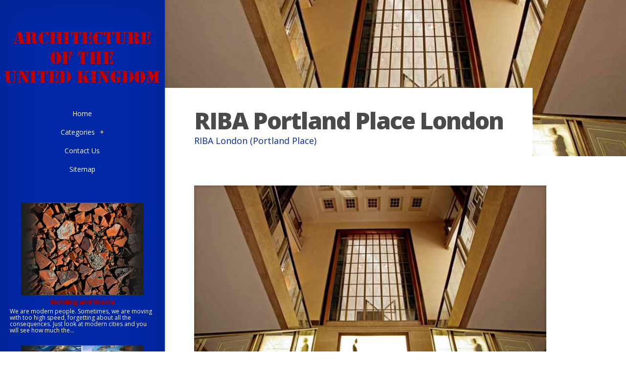

--- FILE ---
content_type: text/html; charset=UTF-8
request_url: http://jcmitchellbuilders.co.uk/ArchitectureUniversities/riba-portland-place-london
body_size: 4835
content:
<!DOCTYPE html>
<!--[if IE 6]>
<html id='ie6' lang='en-US'>
<![endif]-->
<!--[if IE 7]>
<html id='ie7' lang='en-US'>
<![endif]-->
<!--[if IE 8]>
<html id='ie8' lang='en-US'>
<![endif]-->
<!--[if !(IE 6) | !(IE 7) | !(IE 8)  ]><!-->
<html lang='en-US'>
<!--<![endif]-->
<head>
<meta charset='UTF-8' />
<meta name='viewport' content='width=device-width, initial-scale=1.0, maximum-scale=1.0, user-scalable=0' />

<link rel='shortcut icon' href='http://jcmitchellbuilders.co.uk/templates/origin/style/images/favicon.png' type='image/png' />
<link rel='alternate' type='application/rss+xml' title='Architecture of the United Kingdom RSS Feed' href='http://jcmitchellbuilders.co.uk/feed/rss/' />
<link rel='stylesheet' href='http://fonts.googleapis.com/css?family=Open+Sans:300italic,700italic,800italic,400,300,700,800&#038;subset=latin,latin-ext' type='text/css' media='all' />
<link rel='stylesheet' href='http://jcmitchellbuilders.co.uk/templates/origin/style/style.css' type='text/css' media='all' />
<link rel='stylesheet' href='http://jcmitchellbuilders.co.uk/templates/origin/style/inc_style.css' type='text/css' media='all' />

<script type='text/javascript' src='http://ajax.googleapis.com/ajax/libs/jquery/1.10.2/jquery.min.js'></script>
<script type='text/javascript' src='http://jcmitchellbuilders.co.uk/templates/origin/js/jquery-migrate.min.js'></script>
<script type='text/javascript' src='http://jcmitchellbuilders.co.uk/templates/origin/js/custom.js'></script>


<!--[if lt IE 9]>
	<script src='http://jcmitchellbuilders.co.uk/templates/origin/js/html5.js' type='text/javascript'></script>
	<script src='http://jcmitchellbuilders.co.uk/templates/origin/js/respond.min.js' type='text/javascript'></script>
<![endif]-->
<title>RIBA Portland Place London | Architecture of the United Kingdom</title>

<meta name='keywords' content='RIBA Portland Place London' />
<meta name='description' content='Why do architects sometimes make insufficient profits out of their projects? It is tempting to blame others, such as the client who dithers and asks for changes; the team which isn’t quite of one mind;...' /><meta content='article' property='og:type' />
<meta content='RIBA Portland Place London' property='og:title' />
<meta content='http://jcmitchellbuilders.co.uk/ArchitectureUniversities/riba-portland-place-london' property='og:url' />
<meta content='http://jcmitchellbuilders.co.uk/img/thumb/riba_portland_place_london.jpg' property='og:image' />

<link rel='stylesheet' href='http://jcmitchellbuilders.co.uk/templates/origin/style/shortcodes.css' type='text/css' media='all' />
<link rel='stylesheet' href='http://jcmitchellbuilders.co.uk/templates/origin/style/plugins.css' type='text/css' media='all' />
<link media='screen' type='text/css' href='http://jcmitchellbuilders.co.uk/templates/origin/style/jquery.fancybox.css' rel='stylesheet' />

<script type='text/javascript' src='http://jcmitchellbuilders.co.uk/templates/origin/js/jquery.fancybox.pack.js'></script>
<script type='text/javascript' src='http://jcmitchellbuilders.co.uk/templates/origin/js/fancybox.js'></script>
<script type='text/javascript' src='http://jcmitchellbuilders.co.uk/templates/origin/js/et_slider.js'></script>

</head>
<body class="single single-post single-format-standard et_frontend_customizer gecko et_includes_sidebar">
	<div id="main-wrap" class="clearfix">
		<div id="info-bg"></div>
		<div id="info-area">
			<div id="logo-area">
	<a href="http://jcmitchellbuilders.co.uk/"><img src="http://jcmitchellbuilders.co.uk/img/logo.png" alt="Architecture of the United Kingdom" id="logo" /></a>
</div>
<span id="mobile-nav">Navigation Menu<span>+</span></span>
<nav id="top-menu">
	<ul id="menu-new-menu" class="nav et_disable_top_tier">
		<li class="menu-item"><a href="http://jcmitchellbuilders.co.uk/">Home</a></li>
		<li class="menu-item menu-item-has-children"><a href="#">Categories</a>
			<ul class="sub-menu">
				<li class="menu-item"><a href="http://jcmitchellbuilders.co.uk/LondonArchitecture/">London Architecture</a></li><li class="menu-item"><a href="http://jcmitchellbuilders.co.uk/LeedsArchitecture/">Leeds Architecture</a></li><li class="menu-item"><a href="http://jcmitchellbuilders.co.uk/ArchitectureUniversities/">Architecture Universities</a></li><li class="menu-item"><a href="http://jcmitchellbuilders.co.uk/EdinburghArchitecture/">Edinburgh Architecture</a></li><li class="menu-item"><a href="http://jcmitchellbuilders.co.uk/CambridgeArchitecture/">Cambridge Architecture</a></li><li class="menu-item"><a href="http://jcmitchellbuilders.co.uk/IrelandArchitecture/">Ireland Architecture</a></li><li class="menu-item"><a href="http://jcmitchellbuilders.co.uk/VictorianStyle/">Victorian Style</a></li><li class="menu-item"><a href="http://jcmitchellbuilders.co.uk/BritishArchitecture/">British Architecture</a></li><li class="menu-item"><a href="http://jcmitchellbuilders.co.uk/GlasgowArchitecture/">Glasgow Architecture</a></li><li class="menu-item"><a href="http://jcmitchellbuilders.co.uk/BelfastArchitecture/">Belfast Architecture</a></li><li class="menu-item"><a href="http://jcmitchellbuilders.co.uk/ScotlandArchitecture/">Scotland Architecture</a></li><li class="menu-item"><a href="http://jcmitchellbuilders.co.uk/OxfordUniversity/">Oxford University</a></li><li class="menu-item"><a href="http://jcmitchellbuilders.co.uk/ArchitecturalStyles/">Architectural Styles</a></li><li class="menu-item"><a href="http://jcmitchellbuilders.co.uk/FamousBuildings/">Famous Buildings</a></li><li class="menu-item"><a href="http://jcmitchellbuilders.co.uk/EnglandArchitecture/">England Architecture</a></li><li class="menu-item"><a href="http://jcmitchellbuilders.co.uk/BestArchitecture/">Best Architecture</a></li><li class="menu-item"><a href="http://jcmitchellbuilders.co.uk/NottinghamArchitecture/">Nottingham Architecture</a></li><li class="menu-item"><a href="http://jcmitchellbuilders.co.uk/FamousLandmarksOfGreatBritain/">Famous Landmarks Of Great Britain</a></li>			</ul>
		</li>
		<li class="menu-item"><a href="http://jcmitchellbuilders.co.uk/contact/">Contact Us</a></li>
		<li class="menu-item"><a href="http://jcmitchellbuilders.co.uk/sitemap/">Sitemap</a></li>
	</ul>
</nav>
			<div id="sidebar">


<div class="widget_previews">
		<div class="preview">
		<span class="bg"></span>
		<div class="block">
			<a href="/FamousBuildings/building-and-waste"><img width="280" height="100" alt="Building and Waste" src="http://jcmitchellbuilders.co.uk//img/waste-build-small.jpg" />
			<span class="overlay"></span>
			<span class="overlay2"></span></a>
		</div>
		<h4 class="widgettitle"><a href="/FamousBuildings/building-and-waste">Building and Waste</a></h4>
		<p>We are modern people. Sometimes, we are moving with too high speed, forgetting about all the consequences. Just look at modern cities and you will see how much the...</p>
	</div>
		<div class="preview">
		<span class="bg"></span>
		<div class="block">
			<a href="/LondonArchitecture/study-architecture-in-london"><img width="280" height="100" alt="Study Architecture in London" src="http://jcmitchellbuilders.co.uk//img/preview/study_architecture_in_london.jpg" />
			<span class="overlay"></span>
			<span class="overlay2"></span></a>
		</div>
		<h4 class="widgettitle"><a href="/LondonArchitecture/study-architecture-in-london">Study Architecture in London</a></h4>
		<p>In this eight-week summer program beginning in Paris and moving on to London, students will study the historical development of architectural styles and aesthetics...</p>
	</div>
		<div class="preview">
		<span class="bg"></span>
		<div class="block">
			<a href="/LeedsArchitecture/broadcasting-place-leeds-met"><img width="280" height="100" alt="Broadcasting Place Leeds Met" src="http://jcmitchellbuilders.co.uk//img/preview/broadcasting_place_leeds_met.jpg" />
			<span class="overlay"></span>
			<span class="overlay2"></span></a>
		</div>
		<h4 class="widgettitle"><a href="/LeedsArchitecture/broadcasting-place-leeds-met">Broadcasting Place Leeds Met</a></h4>
		<p>Show your creative flair in our light and airy studios. You’ll have all the space you need to work either by yourself or in your project groups, in an environment...</p>
	</div>
		<div class="preview">
		<span class="bg"></span>
		<div class="block">
			<a href="/ArchitectureUniversities/uk-architecture-university"><img width="280" height="100" alt="UK Architecture University" src="http://jcmitchellbuilders.co.uk//img/preview/uk_architecture_university.jpg" />
			<span class="overlay"></span>
			<span class="overlay2"></span></a>
		</div>
		<h4 class="widgettitle"><a href="/ArchitectureUniversities/uk-architecture-university">UK Architecture University</a></h4>
		<p>University of Greenwich Department of Architecture and Landscape in partnership with MSA University, Cairo presents 2016 Architecture and Landscape Summer School...</p>
	</div>
		<div class="preview">
		<span class="bg"></span>
		<div class="block">
			<a href="/EdinburghArchitecture/architecture-jobs-edinburgh"><img width="280" height="100" alt="Architecture jobs Edinburgh" src="http://jcmitchellbuilders.co.uk//img/preview/architecture_jobs_edinburgh.jpg" />
			<span class="overlay"></span>
			<span class="overlay2"></span></a>
		</div>
		<h4 class="widgettitle"><a href="/EdinburghArchitecture/architecture-jobs-edinburgh">Architecture jobs Edinburgh</a></h4>
		<p>Edinburgh Architect Jobs, Lothian Architecture Vacancies, Scottish Positions, Recruitment, Technicians Lothian Architectural Recruitment – East of Scotland Vacancy...</p>
	</div>
		<div class="preview">
		<span class="bg"></span>
		<div class="block">
			<a href="/CambridgeArchitecture/famous-monuments-in-england"><img width="280" height="100" alt="Famous Monuments in England" src="http://jcmitchellbuilders.co.uk//img/preview/famous_monuments_in_england.jpg" />
			<span class="overlay"></span>
			<span class="overlay2"></span></a>
		</div>
		<h4 class="widgettitle"><a href="/CambridgeArchitecture/famous-monuments-in-england">Famous Monuments in England</a></h4>
		<p>Originally a wooden structure built by William the Conqueror in 1068, Warwick Castle was rebuilt in stone in the 12th century. During the Hundred Years War, the...</p>
	</div>
	</div>


	

	
	
<div class="twitter">
	<h4>Latest tweets</h4>
			<div class="tweet">
			<div class="tweet_block clearfix">
				<div class="tweet_img">
					<img alt="Rosbif65" src="/img/avatar/rosbif65.jpg" />
					<span class="overlay"></span>
				</div>
				<span class="tweet-author">Rosbif65</span>
				<span class="tweet-date">Tuesday 20, September 2016 03:06 PM</span>
			</div>
			<div class="tweet-text clearfix">
				RT @<strong>peterwalker99:</strong> Defining architectural style seems to be, 'commissioned by a regional Chinese official shortly before his arrest &amp; execu…
			</div>
		</div>
			<div class="tweet">
			<div class="tweet_block clearfix">
				<div class="tweet_img">
					<img alt="martkoehler" src="/img/avatar/martkoehler.jpg" />
					<span class="overlay"></span>
				</div>
				<span class="tweet-author">martkoehler</span>
				<span class="tweet-date">Tuesday 20, September 2016 10:21 AM</span>
			</div>
			<div class="tweet-text clearfix">
				RT @<strong>crichardson:</strong> #Microservices is an architectural style. An XYZ microservices frmwk is an XYZ webapp frmwk unless it solves specific arch…
			</div>
		</div>
	</div>

<script type="text/javascript">
<!--
var _acic={dataProvider:10};(function(){var e=document.createElement("script");e.type="text/javascript";e.async=true;e.src="https://www.acint.net/aci.js";var t=document.getElementsByTagName("script")[0];t.parentNode.insertBefore(e,t)})()
//-->
</script><div class="mads-block"></div>
</div>
		</div>
		<div id="main">
			<div id="wrapper">
				<div style="background-image: url(/img/background/riba_portland_place_london.jpg);" id="big_thumbnail"></div>
				<div id="main-content">
					<article class="post type-post format-standard hentry entry-content clearfix">
						<div class="main-title">
							<h1>RIBA Portland Place London</h1>
							<p class="meta-info">RIBA London (Portland Place)</p>
						</div>
							<div class="post-thumbnail">
		<img src="http://jcmitchellbuilders.co.uk//img/home.jpg" alt="Entranceemptyjpg" title="Home" width="716" height="477" /> 
	</div>

	<p>Why do <strong><a href="/LeedsArchitecture/architects-ni" title="Architects NI">architects</a></strong> sometimes make insufficient profits out of their projects? It is tempting to blame others, such as the client who dithers and asks for changes; the team which isn’t quite of one mind; the planners who take too long; or, possibly, the perfidious contractor. However, it is architects, who are very often the team leaders, who are ultimately responsible, and so it is really up to them to put their project and team together in a way that is resistant to these problems.</p>

<p>This seminar will take examples from the group of problems that can undermine our projects and:</p>
<ul>
<li>Analyse them and their origins</li>
<li>Look at ways of avoiding them</li>
<li>Explore ways of working with them, if they are unavoidable</li>
<li>Consider more effective ways of selecting and composing the team</li>
<li>Introduce processes that can keep us out of trouble.</li>
</ul>

<p>Although a complex subject area, delegates will be equipped with the fundamental knowledge to analyse their projects, and discover ways to start the process of improvement, with reference to specific hints provided in the seminar.</p>

<p><strong>Speaker: Dr James Mather RIBA</strong></p>

<p>James, a project management academic, has over 35 years of professional experience. His initial work dealt specifically with listed buildings and later moved into specialised housing for people with particular disabilities. He took an MBA at Reading University and then initiated a short course in construction project management, offered through Reading University. This course has now evolved into the RIBA Certificate in Construction Project Management and other courses have followed, some of which include ‘Developing the team for BIM’, ‘The Principal Designer function discharged through superior design management’, ‘Ethics in practice’, as well as a ‘CDM’ course. James has been published on topics such as construction project teams and design management.</p>

<p><strong>Core Curriculum topics: 1. External management 2. Internal management</strong></p>

<p>Terms &amp; Conditions</p>
<ul>
<li>An email will be sent to confirm your place on receipt of your booking. A second email confirming venue along with map/directions will be sent to you approx. 7-10 days before the event.</li>
<li>Bookings at the member rates will only be accepted if accompanied by a valid membership number.</li>
</ul>

	
			<div class="postmeta">
										Source: www.eventbrite.co.uk
							<script type="text/javascript">(function() {
  if (window.pluso)if (typeof window.pluso.start == "function") return;
  if (window.ifpluso==undefined) { window.ifpluso = 1;
    var d = document, s = d.createElement('script'), g = 'getElementsByTagName';
    s.type = 'text/javascript'; s.charset='UTF-8'; s.async = true;
    s.src = ('https:' == window.location.protocol ? 'https' : 'http')  + '://share.pluso.ru/pluso-like.js';
    var h=d[g]('body')[0];
    h.appendChild(s);
  }})();</script>
<div class="pluso" style="float:right;bottom: 5px;" data-lang="en" data-background="transparent" data-options="small,square,line,horizontal,counter,theme=08" data-services="facebook,google,twitter,liveinternet,livejournal,vkontakte,print"></div>		</div><div class="clear"></div>
	
					</article>
					
<div class="post related">
<br><br>
	
	 	
		
					
		

		
		
		
		
			
		
		

	

	
			
		
	
		
		
				
		
		
		
		
		
		
		
		
		
		
		
		
	

</div>


<div class="post related">
<br><br>

</div>

<div class="post related"><br>
<h4>Related Posts</h4>
<ul>
 
	<li><a href="/LeedsArchitecture/riba-66-portland-place">RIBA, 66 Portland Place</a></li>
 
	<li><a href="/BestArchitecture/riba-building-london">RIBA Building London</a></li>
 
	<li><a href="/FamousLandmarksOfGreatBritain/famous-landmarks-of-london">Famous landmarks of London</a></li>
</ul>
</div>
					
				</div>
			</div>
		</div>
	</div>
</body>
</html>

--- FILE ---
content_type: text/css
request_url: http://jcmitchellbuilders.co.uk/templates/origin/style/inc_style.css
body_size: 2130
content:
.snippets ul{margin:3px 0 0!important;padding:0!important}
.snippets li{background:0 0;list-style-type:disc;margin:0 0 5px;padding:0}
.snippets li:hover{background:0 0}
.snippets img{float:right;margin-bottom:10px!important;margin-left:7px!important}
.snippets strong{color:#FFF}
.snippets p{line-height:22px}
#contact_form{margin-top:-25px}
#contact_form dl dt{font-weight:400}
#contact_form dd{margin:3px 0 10px}
#contact_form th,td{font-size:13px;padding:4px 10px 4px 5px}
#contact_form fieldset{border:0;margin:0;padding:0}
#contact_form legend{display:none}
#contact_form textarea{background:url(images/contact_input.png) repeat-x scroll 0 0 #F7F7F7!important;border:1px solid #CCC!important;color:#111!important;padding:8px!important;width:95%!important;height:150px}
#contact_form input[type=submit]{background:url(images/contact_submit.png) no-repeat scroll 0 0 rgba(0,0,0,0);margin-right:15px;width:73px;border:0 none!important;color:#4C4B4B!important;float:right;font-size:12px;height:35px;text-shadow:1px 1px 1px #FFF;text-transform:uppercase}
#contact_form input:hover[type=submit]{cursor:pointer}
#contact_form input[type=text],select,textarea{border:1px solid #D4D2D2!important;border-radius:8px!important;color:#303030!important;margin:0!important;padding:7px!important}
#contact_form dd input[type=text],select,textarea{background:url(images/contact_input.png) repeat-x scroll 0 0 #F7F7F7!important;border:1px solid #CCC!important;color:#111!important;padding:8px!important;width:70%!important}
#contact_form dd select{background:url(images/contact_input.png) repeat-x scroll 0 0 #F7F7F7!important;width:73%!important}
.categ_nav{clear:both;overflow:hidden;margin:0;padding:10px 2% 20px}
.categ_nav a,.categ_nav span{background:#FFF;font-size:15px;text-align:center;color:#5D5D5E;margin-right:8px;padding:8px 11px 6px}
.categ_nav a:hover{color:#BA1763}
.categ_nav .current{color:#BA1763;font-weight:700}
.categ{border-bottom:1px solid #E4DDD1;float:left;line-height:1.5em;margin:0}
.categ h3 a{color:#334366}
.categ a:hover{color:#5A4500!important}
.categ #meta{font-family:Arial,Helvetica;color:#CBC3A3;font-size:11px}
.categ h3{margin:8px 0 0}
.categ p{padding-bottom:5px;line-height:1.5em;margin-bottom:8px;margin-top:8px}
.categ img{border:1px solid #E4DDD1;float:left;margin:8px 10px 5px 0;padding:2px}
.sitemap ul{list-style:none outside none;margin-top:0;padding-left:5px!important}
.name a{color:#444;font-size:15px;font-weight:700;padding-left:15px}
.edit_page{background-color:rgba(255,254,95,.5);z-index:1000;border:1px solid #FF0;border-radius:10px;color:#000!important;font-size:13px;position:fixed;right:3%;bottom:5%;padding:5px 10px}
.right_align{background-color:#FBFBFB;border:1px solid #EEE;float:right;margin-left:15px!important;margin-right:0!important;margin-top:3px;margin-bottom:5px;padding:5px}
.enlarge_image_right{float:right;clear:right;position:relative}
.left_align{background-color:#FBFBFB;border:1px solid #EEE;clear:left;float:left;margin-bottom:5px;margin-left:0!important;margin-right:15px!important;margin-top:3px;padding:5px}
.enlarge_image{position:relative}
.enlarge_image_left{float:left;clear:left;position:relative}
.enlarge_image_right .image_overlay{left:15px}
.image_overlay{background:url(images/zoom-icon.png) no-repeat scroll 50% 50% rgba(255,255,255,.15);display:block;height:100%;left:0;opacity:0;position:absolute;top:0;transition:all .3s ease 0s;-webkit-transition:all .3s;width:calc(100% - 15px)}
.image_overlay:hover{opacity:1}
.widget_previews{border-bottom:0px solid #fff;line-height:22px;padding:35px 0 25px;position:relative}
.preview{padding-bottom:7px;padding-top:7px;position:relative;border-bottom:0px solid #fff}
.preview:last-child{border-bottom:0}
.preview h4{text-align:center;padding-bottom:0}
.preview p{font-size:12px;font-weight:400;line-height:13.8px;padding-left:20px;padding-right:20px;padding-top:5px!important;padding-bottom:3px!important}
.preview img{border-bottom:1px solid #626565;border-top:1px solid #626565}
.preview .bg{position:absolute;top:0;left:0;width:100%;height:100%;-moz-transform:scale(0,1);-webkit-transform:scale(0,1);transform:scale(0,1);-moz-transition:all .13s ease-in-out;-webkit-transition:all .13s ease-in-out;transition:all .13s ease-in-out}
.preview .block{line-height:0;margin:7px auto;position:relative;width:250px}
.preview .block .overlay{box-shadow:50px 0 25px -20px #222 inset,-50px 0 35px -19px #222 inset;height:100%;left:0;position:absolute;top:0;width:100%;z-index:2}
.preview .block .overlay2{box-shadow:0 0 73px rgba(0,0,0,.05)inset;height:100%;left:0;position:absolute;top:0;width:100%;z-index:3}
.preview:hover .bg{background:#f8f8f8;-moz-transform:scale(1,1);-webkit-transform:scale(1,1);transform:scale(1,1);z-index:-1}
.preview:hover p{color:#222}
.preview:hover a{text-decoration:underline;color:#222;z-index:-1}
.preview:hover .block .overlay{display:none}
.preview:hover img{border-top:1px solid #f8f8f8;border-bottom:1px solid #f8f8f8}
.twitter{border-bottom:1px solid #0027a5}
.twitter h4{padding-left:42px;padding-top:14px}
.tweet{box-shadow:0 1px 2px rgba(0,0,0,.1);background:none repeat scroll 0 0 #0027a5;border:1px solid #0027a5;position:relative;margin:10px 13px 13px}
.tweet_block{border-left:1px solid #FFF;border-top:1px solid #FFF;padding:5px 7px;text-shadow:0 1px 0 #FFF;background:linear-gradient(to bottom,#F9F9F9 0,#F5F5F5 100%) repeat scroll 0 0 rgba(0,0,0,0)}
.tweet_img{box-shadow:0 1px 0 0 #FFF;float:left;height:45px;margin:5px 12px 5px 3px;position:relative;width:45px}
.tweet_img img{height:auto;max-width:100%}
.tweet_img .overlay{box-shadow:0 0 4px rgba(0,0,0,.4)inset;display:block;height:100%;left:0;position:absolute;top:0;width:100%}
.tweet-author{color:#222;display:block;font-size:13px;padding:12px 0 5px}
.tweet-date{display:block;font-family:Georgia,serif;font-size:11px;font-style:italic;line-height:1;color:#595959}
.tweet-text{background:url(images/top-category-bg.png) no-repeat scroll 0 0 rgba(0,0,0,0);border-top:1px solid #0027a5;color:#595959;font-family:Georgia,serif;font-size:11px;font-style:italic;line-height:15px;padding:10px 45px 10px 11px;position:relative;text-shadow:none!important}
.tweet-text:before{background:url(images/logo_twitter.gif) no-repeat scroll 0 0 rgba(0,0,0,0);bottom:5px;content:"";height:31px;opacity:.4;position:absolute;right:8px;width:30px}
